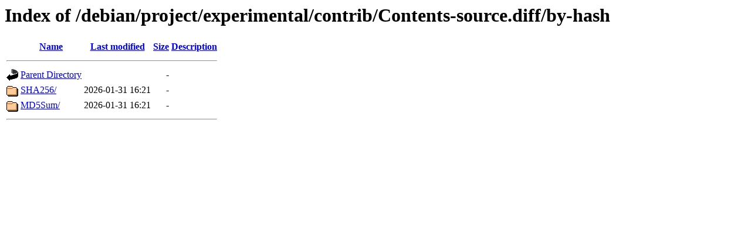

--- FILE ---
content_type: text/html;charset=ISO-8859-1
request_url: http://debian.otenet.gr/debian/project/experimental/contrib/Contents-source.diff/by-hash/?C=N;O=D
body_size: 1229
content:
<!DOCTYPE HTML PUBLIC "-//W3C//DTD HTML 3.2 Final//EN">
<html>
 <head>
  <title>Index of /debian/project/experimental/contrib/Contents-source.diff/by-hash</title>
 </head>
 <body>
<h1>Index of /debian/project/experimental/contrib/Contents-source.diff/by-hash</h1>
  <table>
   <tr><th valign="top"><img src="/icons/blank.gif" alt="[ICO]"></th><th><a href="?C=N;O=A">Name</a></th><th><a href="?C=M;O=A">Last modified</a></th><th><a href="?C=S;O=A">Size</a></th><th><a href="?C=D;O=A">Description</a></th></tr>
   <tr><th colspan="5"><hr></th></tr>
<tr><td valign="top"><img src="/icons/back.gif" alt="[PARENTDIR]"></td><td><a href="/debian/project/experimental/contrib/Contents-source.diff/">Parent Directory</a></td><td>&nbsp;</td><td align="right">  - </td><td>&nbsp;</td></tr>
<tr><td valign="top"><img src="/icons/folder.gif" alt="[DIR]"></td><td><a href="SHA256/">SHA256/</a></td><td align="right">2026-01-31 16:21  </td><td align="right">  - </td><td>&nbsp;</td></tr>
<tr><td valign="top"><img src="/icons/folder.gif" alt="[DIR]"></td><td><a href="MD5Sum/">MD5Sum/</a></td><td align="right">2026-01-31 16:21  </td><td align="right">  - </td><td>&nbsp;</td></tr>
   <tr><th colspan="5"><hr></th></tr>
</table>
</body></html>
